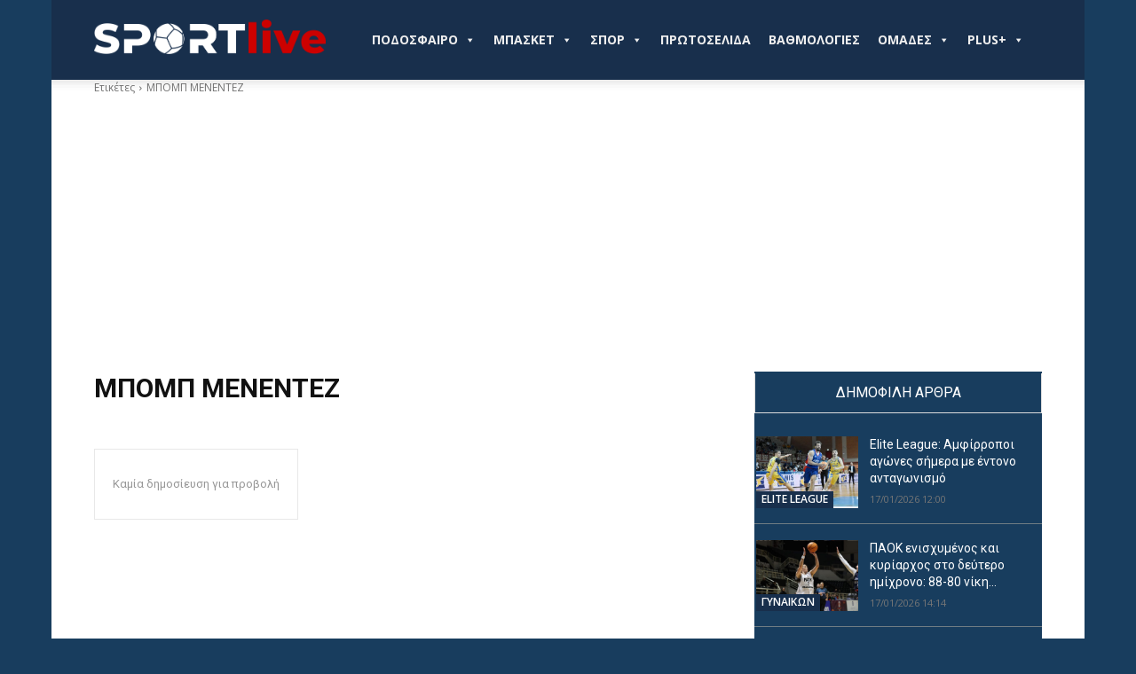

--- FILE ---
content_type: text/html; charset=utf-8
request_url: https://www.google.com/recaptcha/api2/aframe
body_size: 267
content:
<!DOCTYPE HTML><html><head><meta http-equiv="content-type" content="text/html; charset=UTF-8"></head><body><script nonce="lqSA8vEStKCMubjDFACnGA">/** Anti-fraud and anti-abuse applications only. See google.com/recaptcha */ try{var clients={'sodar':'https://pagead2.googlesyndication.com/pagead/sodar?'};window.addEventListener("message",function(a){try{if(a.source===window.parent){var b=JSON.parse(a.data);var c=clients[b['id']];if(c){var d=document.createElement('img');d.src=c+b['params']+'&rc='+(localStorage.getItem("rc::a")?sessionStorage.getItem("rc::b"):"");window.document.body.appendChild(d);sessionStorage.setItem("rc::e",parseInt(sessionStorage.getItem("rc::e")||0)+1);localStorage.setItem("rc::h",'1768674965854');}}}catch(b){}});window.parent.postMessage("_grecaptcha_ready", "*");}catch(b){}</script></body></html>